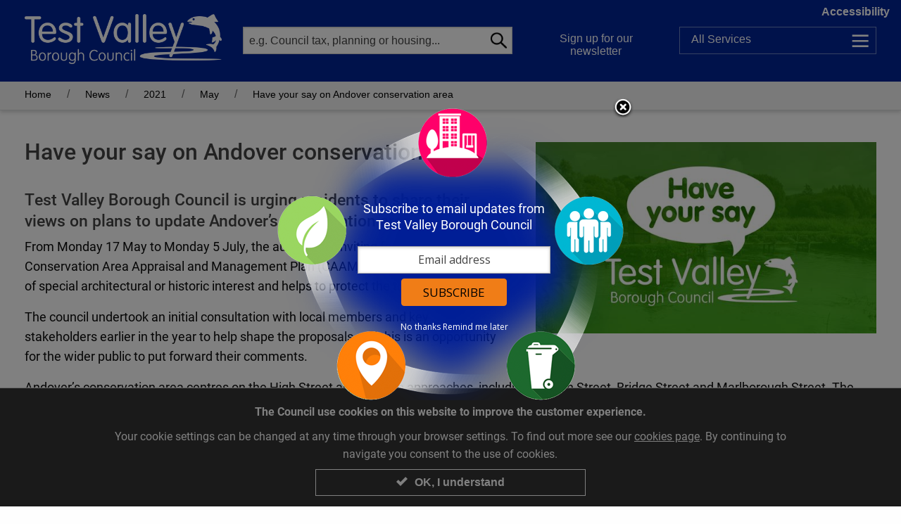

--- FILE ---
content_type: text/html; charset=utf-8
request_url: https://www.testvalley.gov.uk/news/2021/may/have-your-say-on-andover-conservation-area
body_size: 30603
content:
<!doctype html>
<html lang="en" dir="ltr">
<head>
<meta charset="UTF-8" />
<meta http-equiv="x-ua-compatible" content="ie=edge" />
<meta name="viewport" content="width=device-width, initial-scale=1.0, maximum-scale=1.0, user-scalable=no" />
<meta name="HandheldFriendly" content="true" />    <title>Have your say on Andover conservation area | Test Valley Borough Council</title>

<!-- DC -->

<meta name="DC.publisher" content="Test Valley Borough Council" />
<meta name="DC.title" content="Have your say on Andover conservation area" />
<meta name="DC.language" content="eng" />
<meta name="DC.coverage" content="UK,Hampshire,Europe" />

<meta name="DC.subject" content="Test Valley Borough Council is urging residents to share their views on plans to update Andover’s conservation area." />

<!-- standard meta for custom SEO per page in the CMS -->
<meta name="description" content="Test Valley Borough Council is urging residents to share their views on plans to update Andover’s conservation area." />

<!-- open graph meta for facebook sharing -->
<meta property="og:image" content="https://www.testvalley.gov.uk/images_promotions/featurednews/7394/TVBC-SM-Banners-3.jpg" />
<meta property="og:image:type" content="image/jpeg">
<meta property="og:image:width" content="270">
<meta property="og:image:height" content="203">
<meta property="og:type" content="website" />
<meta property="og:url" content="https://www.testvalley.gov.uk/news/2021/may/have-your-say-on-andover-conservation-area">
<meta property="og:title" content="Have your say on Andover conservation area, Test Valley Borough Council" />
<meta property="og:description" content="Test Valley Borough Council is urging residents to share their views on plans to update Andover’s conservation area." />
<meta property="og:locale" content="en_GB" />
<meta property="og:type" content="website" />
<meta property="og:site_name" content="Test Valley Borough Council" />




<!-- twitter meta - see https://dev.twitter.com/cards/types/summary -->
<meta name="twitter:card" content="summary" />
<meta name="twitter:site" content="Test Valley Borough Council" />
<meta name="twitter:description" content="Test Valley Borough Council is urging residents to share their views on plans to update Andover’s conservation area." />
<meta name="twitter:title" content="Have your say on Andover conservation area - Test Valley Borough Council" />
<meta name="twitter:image" content="https://www.testvalley.gov.uk/images_promotions/featurednews/7394/TVBC-SM-Banners-3.jpg" />

<link rel="canonical" href="https://www.testvalley.gov.uk/news/2021/may/have-your-say-on-andover-conservation-area" />
<link rel="stylesheet" type="text/css" href="/styles/core.css?v=9" />
<link rel="stylesheet" type="text/css" href="/styles/testvalley.min.css?v=9" />
</head>
<body class="">
<nav>
    <ul id="accessbar">
        <li><a href="#article" title="Skip to Content, accesskey S" class="skip_content" accesskey="S" tabindex="0">Skip to Content</a></li>
        <li><a href="/accessibility" title="Accessibility Options Page, accesskey 0" class="skip_content" accesskey="0" tabindex="0">Accessibility Options</a></li>
        <li><a href="/" title="Home Page, accesskey 1" class="skip_content" accesskey="1" tabindex="0">Home Page</a></li>
        <li><a href="#firstNav" title="Skip to navigation, accesskey 2" class="skip_content" accesskey="2" tabindex="0">Skip to navigation</a></li>
        <li><a href="/search" title="Search, accesskey 4" class="skip_content" accesskey="4" tabindex="0">Search</a></li>
        <li><a href="#footer" title="Skip to Base of page, accesskey 5" class="skip_content" accesskey="5" tabindex="0">Skip to Base of page</a></li>
        <li><a href="/disclaimer" title="Terms and conditions, accesskey 8" class="skip_content" accesskey="8" tabindex="0">Terms and conditions</a></li>
        <li><a href="/contact-us" title="Contact us, accesskey 9" class="skip_content" accesskey="9" tabindex="0">Contact us</a></li>
    </ul>
</nav>

    <header id="header">
        <div class="show-for-medium clearfix">


<!-- display options -->
<div id="displayOptions" class="displayOptionsExpanded" style="display:none" role="region" tabindex="-1" aria-expanded="false">
    <div class="wrapper clearfix hide-for-small">
        <div class="row clearfix">
            <div class="columns medium-7 large-9">
                <div class="preview float-right small">
                    <p><span class="viewLabel">Preview:</span> <span class="view">The quick brown fox jumps over the lazy dog</span></p>
                </div>
            </div>
            <div class="columns medium-5 large-3">
                <div class="fontOptions float-left">
                    <ul class="grid">
                        <li><a href="/news/2021/may/have-your-say-on-andover-conservation-area?displaypref=default" data-tooltip aria-haspopup="true" data-disable-hover="false" class="regular normal active" title="Active view: Regular text size on white background"><span class="visuallyhidden">Regular text size on white background</span><span>Aa</span></a></li>
                        <li><a href="/news/2021/may/have-your-say-on-andover-conservation-area?displaypref=large" data-tooltip aria-haspopup="true" data-disable-hover="false" class="big normal " title=" Regular text size on white background"><span class="visuallyhidden">Regular text size on white background</span><span>Aa</span></a></li>
                    </ul>
                    <ul class="grid">
                        <li><a href="/news/2021/may/have-your-say-on-andover-conservation-area?displaypref=contrast" data-tooltip aria-haspopup="true" data-disable-hover="false" class="regular contrast " title=" Regular text size on white background"><span class="visuallyhidden">Regular text size on white background</span><span>Aa</span></a></li>
                        <li><a href="/news/2021/may/have-your-say-on-andover-conservation-area?displaypref=large-contrast" data-tooltip aria-haspopup="true" data-disable-hover="false" class="big contrast " title=" Regular text size on white background"><span class="visuallyhidden">Regular text size on white background</span><span>Aa</span></a></li>
                    </ul>
                </div>
            </div>
        </div>
    </div>
</div>
<a href="#displayOptions" class="accessLink headerLink show-for-medium trigger" role="button" aria-controls="displayOptions" id="displayOptionsLabel"><span class="toggleLabel visuallyhidden" data-hidetext="Hide" data-showtext="Show">Show</span> Accessibility</a>


<div class="row noOverflow paddingTop paddingBottom clearfix show-for-medium">

    <div class="medium-3 columns">
        <div class="logo">
            <a href="/"><img src="/graphics/logo-shim.png" alt="Test Valley Borough Council"/><span class="visuallyhidden">Link to Test Valley home page</span></a>
        </div>
    </div>

    <div class="medium-4 columns">
        <div class="headerSearch headerHeight relative">
            <form name="search1" id="search1" action="/newsearch" method="GET">
                <label for="siteSearch" class="visuallyhidden">Search website</label><input name="k" id="siteSearch" type="search" placeholder="e.g. Council tax, planning or housing..." class="inputSearch noMargin"/>
                <button type="submit" id="" name="" class="button absolute noMargin"><span class="visuallyhidden">Go</span><span class="icon icn-search"></span></button>
            </form>
        </div>
    </div>

    <div class="medium-2 columns">
        <div class="headerLogin headerHeight">
            <a href="https://public.govdelivery.com/accounts/UKTESTVBC/subscriber/new?category_id=UKTESTVBC_C1&fbclid=IwAR3btLmqElk6KXUJ6Dvdl4oD_p-WyjRo8SSJe_B_1Gm0gBmKwfLjshaCMW4" rel="external" class="headerLink loginTrigger">Sign up for our newsletter</a>
        </div>
    </div>
    <div class="medium-3 columns">
        <div class="headerMenu headerHeight relative">
            <a href="/allservices" class="headerLink allServicesButton" data-tooltip aria-haspopup="true" data-disable-hover="false" title="Navigate all the services online"><span>All</span> Services</a>
        </div>
    </div>
</div>

    <div class="row collapse relative">
        <div class="medium-4 medium-push-6 columns">
            <div id="memberPanel" style="display: none;" class="desktopTogglePanel absolute" role="region" aria-labelledby="memberPanel-label" tabindex="-1" aria-expanded="false">
                <a href="/login" class="button">Login</a> to <span id="memberPanel-label"> the Members' Area</span>
                <p class="note"><span class="show-for-large">Please note that this page is for Test Valley Borough Council Councillors only.</span></p>
            </div>
        </div>
    </div>

        </div>
        <div data-sticky-container>
            <div class="stickyHeader" data-sticky data-margin-top data-sticky-on="small">

<div class="smallViewport smallViewportHeader show-for-small-only clearfix">
    <nav>
        <div class="row collapse">
            <div class="small-6 columns">
                <a href="/" class="logo"><span class="visuallyhidden">Link to Test Valley home page</span></a>
            </div>
            <div class="small-2 columns">
                <a href="#mobileSearch" role="button" aria-controls="mobileSearch" class="trigger"><span class="icon icn-search"></span><span class="visuallyhidden">Toggle Search</span></a>
            </div>
            <div class="small-2 columns">
                <a href="https://public.govdelivery.com/accounts/UKTESTVBC/subscriber/new?category_id=UKTESTVBC_C1&fbclid=IwAR3btLmqElk6KXUJ6Dvdl4oD_p-WyjRo8SSJe_B_1Gm0gBmKwfLjshaCMW4" rel="external"><span class="icon icn-envelope"></span><span class="visuallyhidden">Sign up for our newsletter</span></a>
            </div>
    <div class="small-2 columns">
        <a href="/allservices"><span class="icon icn-menu"></span><span class="visuallyhidden">Services</span></a>
    </div>
        </div>
    </nav>
    <div id="mobileSearch" style="display: none;" class="mobileTogglePanel clearfix" role="region" tabindex="-1" aria-expanded="false">
        <form name="search3mobile" id="search3mobile" method="GET" action="/newsearch">
            <p class="relative noBottomMargin">
                <label for="search3" class="visuallyhidden">Search website</label><input name="k" type="search" id="search3" placeholder="e.g. Council tax, planning or housing..." class="inputSearch noMargin"/>
                <button type="submit" id="" name="" class="button absolute noMargin">Go</button>
            </p>
        </form>
    </div>

        <div id="myCouncil" style="display: none;" class="mobileTogglePanel clearfix" role="region" aria-labelledby="myCouncil-label" tabindex="-1" aria-expanded="false">
            <a href="/login" class="button">Log in</a> to <span id="myCouncil-label">the Members' Area</span>
            <p class="note"><span class="show-for-large">Please note that this page is for Test Valley Borough Council Councillors only.</span></p>
        </div>
</div>
<div id="breadcrumbNav" class="breadcrumb clearfix">
    <div class="row hide-for-portrait">
        <nav class="columns small-12">
            <ul class="inline-list">
                <li><a href="/">Home</a></li>
                <li><a href="/news">News</a></li>
                        <li><a href="/news/2021">2021</a></li>
                        <li><a href="/news/2021/may">May</a></li>
                        <li><span data-tooltip aria-haspopup="true" data-disable-hover="false" title="Viewing this page">Have your say on Andover conservation area</span></li>

            </ul>
        </nav>
       
    </div>
</div>
            </div>
        </div>
    </header>
    <div class="clearfix"></div>
    <div id="container" class="container">


<div class="main" id="article" tabindex="-1">
    <div class="row paddingTop">
        <article class="columns small-12 medium-12 column content marginBottom" itemscope itemtype="https://schema.org/GovernmentService" role="main">

            <meta itemprop="mainEntityOfPage" content="https://www.testvalley.gov.uk/news/2021/may/have-your-say-on-andover-conservation-area" />
            <div itemprop="publisher" itemscope itemtype="https://schema.org/Organization" />
            <meta itemprop="name" content="Test Valley Borough Council" />
            <link itemprop="sameAs" href="http://www.testvalley.gov.uk" />

                <figure class="contentImg right">
                    <img alt="article thumb" src="/images_promotions/pagesideTV/7394/TVBC-SM-Banners-3.jpg">
                    <figcaption>
                        <p></p>
                    </figcaption>
                </figure>

            <h1 itemprop="headline">Have your say on Andover conservation area</h1>

            <!-- make first sentence the description please and mirror it with the meta -->
            <meta itemprop="description" content="Test Valley Borough Council is urging residents to share their views on plans to update Andover’s conservation area." />
            <h3>Test Valley Borough Council is urging residents to share their views on plans to update Andover’s conservation area.</h3>

            <p>From Monday 17 May to Monday 5 July, the authority is inviting feedback on its draft Conservation Area Appraisal and Management Plan (CAAMP), which sets out areas of special architectural or historic interest and helps to protect the town&rsquo;s heritage.&nbsp;</p>

<p>The council undertook an initial consultation with local members and key stakeholders earlier in the year to help shape the proposals and this is an opportunity for the wider public to put forward their comments.&nbsp;</p>

<p>Andover&rsquo;s conservation area centres on the High Street and its main approaches, including London Street, Bridge Street and Marlborough Street. The northern part of the conservation area consists of St Mary&rsquo;s Church and its cemetery along with an enclave of Georgian buildings in Newbury Street and Church Close.</p>

<p>As part of the review, the council is proposing to change the conservation area boundary, which will exclude areas and buildings that do not contribute to the town&rsquo;s special character and include others that do. The proposed amendments include the addition of the Commonwealth war graves, which are an important part of the town&rsquo;s history and a physical memorial to those who gave their lives in the two world wars.</p>

<p>The full draft CAAMP can be viewed for comment at&nbsp;<a href="https://www.testvalley.gov.uk/consultations" target="_blank">https://www.testvalley.gov.uk/consultations</a></p>

<p>Planning portfolio holder, councillor Nick Adams-King,&nbsp;said: &ldquo;This is a great opportunity for residents and the wider public to have their say on how we can best preserve the town and its history for future generations. This is something that I am incredibly passionate about and it will be particularly important in the context of our ambitious town centre redevelopment plans. I would therefore urge everyone to take a look at the proposals and share their feedback.&rdquo;</p>

<p>The council commissioned conservation and heritage experts, Purcell, to carry out the review of the existing conservation area and produce the new CAAMP. The CAAMP describes in detail the importance of the conservation area and offers guidance on how to protect and enhance it.&nbsp;</p>

<p>Comments can be sent directly to the council by email to&nbsp;<a href="mailto:planningpolicy@testvalley.gov.uk" target="_blank">planningpolicy@testvalley.gov.uk</a>&nbsp;&nbsp;or in writing to Planning Policy, Test Valley Borough Council, Beech Hurst, Weyhill Road, Andover, Hampshire, SP10 3AJ.</p>

<p>Following the public consultation, the authority will update the CAAMP and present it to full council for adoption.</p>

<p>Andover&rsquo;s conservation area was first designated in 1969 and later extended in 1984.</p>


        <p class="timestamp"><time datetime="2021-05-20 02:23">Last Updated: 20 May 2021</time></p>



        </article>


<aside class="columns small-12 medium-4 sidebar content paddingAll">







</aside>


    </div>
</div>

    </div>
<!-- GovDelivery Subscription Overlay -->
<script src="https://content.govdelivery.com/overlay/js/10529.js"></script>
<!-- End GovDelivery Overlay -->

<div class="atozFooter paddingTop border-top">
    <div class="row">
        <div class="columns small-12">
            <nav class="azNav text-center">
                <p class="h3" id="atoZtitle">A to Z of Council Services</p>
                <ul role="list" aria-labelledby="atoZtitle">
                        <li role="listitem">
                            <a href="/a-to-z/site/A">A</a>
                        </li>
                        <li role="listitem">
                            <a href="/a-to-z/site/B">B</a>
                        </li>
                        <li role="listitem">
                            <a href="/a-to-z/site/C">C</a>
                        </li>
                        <li role="listitem">
                            <a href="/a-to-z/site/D">D</a>
                        </li>
                        <li role="listitem">
                            <a href="/a-to-z/site/E">E</a>
                        </li>
                        <li role="listitem">
                            <a href="/a-to-z/site/F">F</a>
                        </li>
                        <li role="listitem">
                            <a href="/a-to-z/site/G">G</a>
                        </li>
                        <li role="listitem">
                            <a href="/a-to-z/site/H">H</a>
                        </li>
                        <li role="listitem">
                            <a href="/a-to-z/site/I">I</a>
                        </li>
                        <li role="listitem">
                            <a href="/a-to-z/site/J">J</a>
                        </li>
                        <li role="listitem">
                            <a href="/a-to-z/site/K">K</a>
                        </li>
                        <li role="listitem">
                            <a href="/a-to-z/site/L">L</a>
                        </li>
                        <li role="listitem">
                            <a href="/a-to-z/site/M">M</a>
                        </li>
                        <li role="listitem">
                            <a href="/a-to-z/site/N">N</a>
                        </li>
                        <li role="listitem">
                            <a href="/a-to-z/site/O">O</a>
                        </li>
                        <li role="listitem">
                            <a href="/a-to-z/site/P">P</a>
                        </li>
                        <li role="listitem">
                            <a href="/a-to-z/site/Q">Q</a>
                        </li>
                        <li role="listitem">
                            <a href="/a-to-z/site/R">R</a>
                        </li>
                        <li role="listitem">
                            <a href="/a-to-z/site/S">S</a>
                        </li>
                        <li role="listitem">
                            <a href="/a-to-z/site/T">T</a>
                        </li>
                        <li role="listitem">
                            <a href="/a-to-z/site/U">U</a>
                        </li>
                        <li role="listitem">
                            <a href="/a-to-z/site/V">V</a>
                        </li>
                        <li role="listitem">
                            <a href="/a-to-z/site/W">W</a>
                        </li>
                        <li role="listitem">
                            <a href="/a-to-z/site/X">X</a>
                        </li>
                        <li role="listitem">
                            <a href="/a-to-z/site/Y">Y</a>
                        </li>
                        <li role="listitem">
                            <a href="/a-to-z/site/Z">Z</a>
                        </li>
                </ul>
            </nav>
        </div>
    </div>
</div>
<footer id="footer" tabindex="-1" class="footer paddingTop clearfix" role="contentinfo">
    <div class="row">


<div class="large-3 small-12 columns">
    <div class="footerBlock paddingAll" aria-labelledby="supportLinksTitle">
        <p class="footerBlockTitle show-for-small-only" id="supportLinksTitle">Support links</p>
        <ul class="menu-list">
                <li><a href="/aboutyourcouncil/accesstoinformation/gdpr">Privacy</a></li>
                <li><a href="/a-great-place-to-work">Careers</a></li>
                <li><a href="/aboutyourcouncil/accesstoinformation/accessibility-statement-for-testvalley-gov-uk">Accessibility Statement</a></li>
                <li><a href="/contact-us">Contact us</a></li>
        </ul>
    </div>
</div>
<div class="large-3 medium-6 small-12 columns">
    <div class="footerBlock paddingAll">
        <p class="footerBlockTitle">Council offices</p>
        <div class="vcard">
            <p class="footerBlockTitle org visuallyhidden" id="addressLinksTitle1" aria-labelledby="addressLinksTitle1">Council Office in Andover</p>
            <p>
                <span class="adr"><span class="extended-address">Beech Hurst</span>, <span class="street-address">Weyhill Road</span>, <span class="locality">Andover</span>, <span class="postal-code">SP10 3AJ</span></span><br><a href="https://www.google.co.uk/maps/place/Test+Valley+Borough+Council/51.2058582,-1.4918124,17z/data=!4m6!1m3!3m2!1s0x0:0x565a515751677ae1!2sBirths+Marriages+%26+Deaths!3m1!1s0x0000000000000000:0xe71913311ccf0af8" rel="external">View on Google Maps</a>
            </p>
            <p>
                <b>Opening hours:</b>
                <time itemprop="openingHours" datetime="Mo,Tu,We,Th 8.30am-5:00pm Fri, 8.30am-4.30pm"></time>
                <time itemprop="openingHours" datetime="">Monday to Thursday 8:30 - 17:00 Friday 8:30 - 16:30</time>
            </p>
            <p class="tel">
                Tel: <a href="tel:01264368000">01264 368000</a>
            </p>
            <p class="tel">Minicom: 01264 368052</p>
            <p class="email">Email: <a href="mailto: Info@testvalley.gov.uk"> Info@testvalley.gov.uk</a></p>
        </div>

    </div>
</div>

<div class="large-3 medium-6 small-12 columns">
    <div class="footerBlock paddingAll">
        <p class="footerBlockTitle">&nbsp;</p>
        <div class="vcard">
            <p class="footerBlockTitle org visuallyhidden" id="addressLinksTitle2" aria-labelledby="addressLinksTitle2">Council Office in Romsey</p>
            <p>
                <span class="adr"><span class="extended-address">Former Magistrates&#39; Court</span>, <span class="locality">Romsey</span>, <span class="postal-code">SO51 8AQ</span></span><br><a href="https://www.google.co.uk/maps?q=Church+Street,+Romsey,+Hampshire+SO51+8AQ&amp;hl=en&amp;ll=50.990189,-1.500162&amp;spn=0.002637,0.004705&amp;sll=50.944134,-1.460736&amp;sspn=0.675786,1.204376&amp;oq=Church+Street,+Romsey,+Hampshire,+SO51+8AQ&amp;t=w&amp;hnear=Church+St,+Romsey,+Hampshire+SO51,+United+Kingdom&amp;z=18" rel="external">View on Google Maps</a>
            </p>
            <p>
                <b>Opening hours:</b>
                <time itemprop="openingHours" datetime=""></time>
                <time itemprop="openingHours" datetime="">Monday to Thursday 8:30 - 17:00 Friday 8:30 - 16:30</time>
            </p>
            <p class="tel">
                Tel: <a href="tel:01794527700">01794 527700</a>
            </p>
            <p class="tel">Minicom: 01264 368052</p>
            <p class="email">Email: <a href="mailto: Info@testvalley.gov.uk"> Info@testvalley.gov.uk</a></p>
        </div>

    </div>
</div>


<div class="small-12 large-3 columns">

    <div class="footerBlock paddingAll">

        <p class="footerBlockTitle visuallyhidden">Social media and partners</p>

        <!-- one row for every 2 logos -->
        <div class="row">

            <div class="columns small-8 medium-6 large-12">
                <a href="https://www.facebook.com/TestValleyBC/" rel="external" class="logoLink"><img src="/graphics/facebook.png" alt="facebook" class="scalableImg" /></a>
            </div>

            <div class="columns small-8 small-pull-4 medium-6 medium-pull-0 large-12">
                <a href="https://twitter.com/TestValleyBC/" rel="external" class="logoLink"><img src="/graphics/twitter-logo.png" alt="twitter" class="scalableImg" /></a>
            </div>

        </div>

        <div class="row">

            <div class="columns small-8 medium-6 large-12">
                <a href="http://www.thelights.org.uk/" rel="external" class="logoLink"><img src="/graphics/thelights-logo.png" alt="the lights" class="scalableImg" /></a>


            </div>

            <div class="columns small-8 small-pull-4 medium-6 medium-pull-0 large-12">
                <a href="http://www.hants.gov.uk/" rel="external" class="logoLink"><img src="/graphics/hampshire-county-council-logo.png" alt="hampshire county council" class="scalableImg" /></a>
            </div>

        </div>

        <div class="row">

            <div class="columns small-8 medium-6 large-12">
                <a href="https://www.gov.uk/" rel="external" class="logoLink"><img src="/graphics/gov-uk-logo.png" alt="GOV.UK" class="scalableImg" /></a>
            </div>

        </div>

    </div>
</div>
    </div>
    <div class="credits paddingTop paddingBottom text-center">
        <a href="https://www.web-labs.co.uk/case-studies/test-valley-borough-council" rel="external">CMS and design by weblabs</a>
    </div>
</footer>

<div id="cookie-law" class="" aria-hidden="true" role="dialog" aria-labelledby="modalTitle" tabindex="0">
    <div class="row">
        <div class="small-12 medium-10 medium-centered columns">
            <p id="modalTitle" class="text-center">
                <strong>The Council use cookies on this website to improve the customer experience.</strong>
            </p>
            <p class="text-center">
                Your cookie settings can be changed at any time through your browser settings. To find out more see our <a href=/aboutyourcouncil/accesstoinformation/cookies>cookies page</a>. By continuing to navigate you consent to the use of cookies.
            </p>
        </div>
    </div>
    <div class="row">
        <div class="small-12 medium-4 medium-centered columns">
            <button type="button" aria-label="Close modal" id="close-reveal" class="fullWidth"><span class="tick"></span>OK, I understand</button>
        </div>
    </div>
</div>
<script src="/js/vendor/jquery.js"></script>
<script src="/js/vendor/foundation.min.js"></script>
<script src="/js/scripts.js"></script>
<script src="/js/bxslider.min.js"></script>
<script type="text/javascript">
    $(document).foundation();

    $(document).ready(function () {
        function doCookie() {

            $('#cookie-law').show().addClass('showCookie');
            $('#cookie-law').attr('aria-hidden', 'false');

            // launch with a click event
            $('#close-reveal').on('click', function () {

                $('#cookie-law').addClass('hideCookie');

                var expires = new Date();
                expires.setTime(expires.getTime() + (180 * 24 * 60 * 60 * 1000));
                document.cookie = 'CookieNotice.Hide=1; expires=' + expires.toUTCString();

                setTimeout(function () {

                    $('#cookie-law').removeClass('showCookie').hide();
                    $('#cookie-law').attr('aria-hidden', 'true');

                }, 1000);
            });
        }

        doCookie();


        /* campaign slider on home page */
        function doCampaignSlider() {

            $('#campaigns').bxSlider({
                auto: true,
                mode: 'fade',
                touchEnabled: false,
                controls: false,
                autoControls: true,
                startText: 'Start Slider',
                stopText: 'Stop Slider',
                tickerHover: true,
                pause: 5000, //The amount of time (in ms) between each auto transition
                autoHover: true, //Auto show will pause when mouse hovers over slider
                autoDelay: 3000 //Time (in ms) auto show should wait before starting those JS parameters also need to be on t he home page slider
            });

            if ($('.bx-controls').hasClass('bx-has-pager')) {

                $('.campaignSlides').addClass('hasPager');

            }
        }

        doCampaignSlider();
    });
</script>
<!--<script type="text/javascript">
    var _gaq = _gaq || [];
    _gaq.push(['_setAccount', 'G-CGTBPK3S1K']);
    _gaq.push(['_trackPageview']);
    (function () {
        var ga = document.createElement('script'); ga.type = 'text/javascript'; ga.async = true;
        ga.src = ('https:' == document.location.protocol ? 'https://ssl' : 'http://www') + '.google-analytics.com/ga.js';
        var s = document.getElementsByTagName('script')[0]; s.parentNode.insertBefore(ga, s);
    })();
</script>-->

<!-- Google tag (gtag.js) -->
<script async src="https://www.googletagmanager.com/gtag/js?id=G-CGTBPK3S1K"></script>
<script>window.dataLayer = window.dataLayer || []; function gtag() { dataLayer.push(arguments); } gtag('js', new Date()); gtag('config', 'G-CGTBPK3S1K');</script>
    


<script src="/js/zoomDetect/tvdc-script.js"></script>



    
    
    
    
    
<noscript>
    <div class="noScript">
        <p class="h1">We have a problem!</p>
        <p>
            It appears that your web browser does not support JavaScript, or you have temporarily disabled scripting. Either way, this site won't work without it. Please take a look at our <a href="/browsers">browser support page</a> for more help.
        </p>
    </div>
</noscript>

</body>
</html>